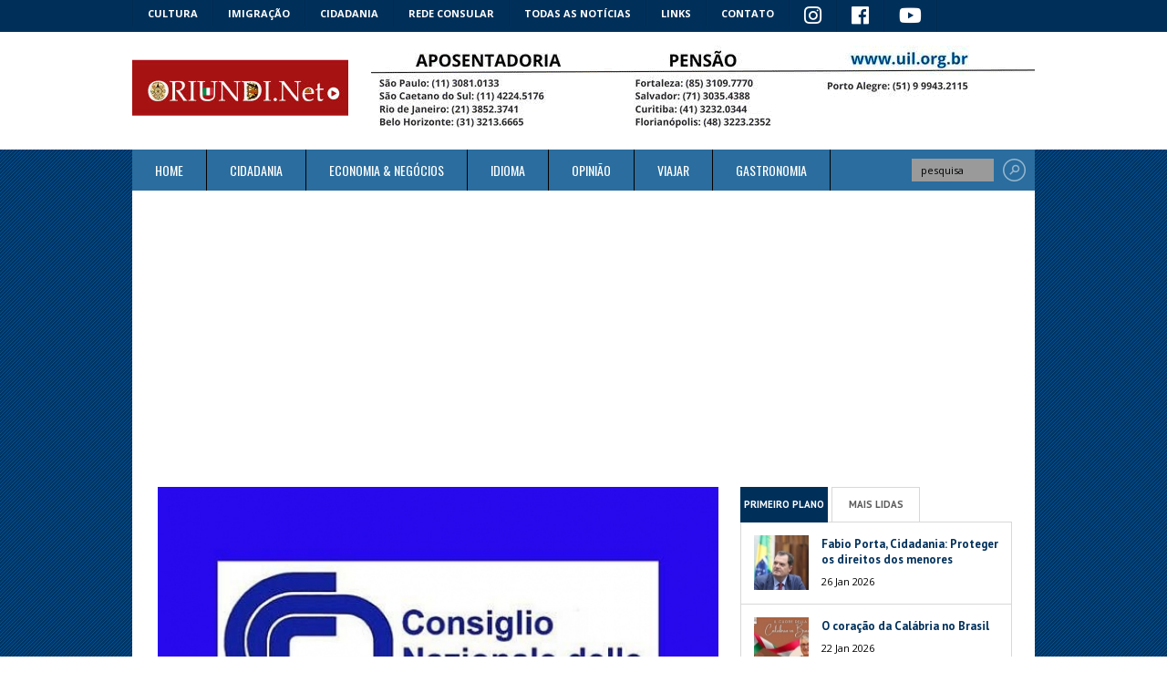

--- FILE ---
content_type: text/html; charset=UTF-8
request_url: https://oriundi.net/opportunita/cnr-na-italia-manifesta-interesse-em-receber-pesquisadores-do-rs.html
body_size: 7863
content:
<!doctype html>
<html lang="pt-BR">
<head prefix="og: http://ogp.me/ns# fb: http://ogp.me/ns/fb# article: http://ogp.me/ns/article#">
	<meta charset="utf-8">
	<meta http-equiv="X-UA-Compatible" content="IE=edge,chrome=1">
	<meta name="viewport" content="width=device-width, initial-scale=1, maximum-scale=1">
	<meta name="robots" content="index, follow, max-image-preview:large, max-snippet:-1, max-video-preview:-1" />
	<title>CNR na It&aacute;lia manifesta interesse em receber pesquisadores do RS &#124; Oriundi.net</title>
	<!-- Início Google -->
	<meta name="url" content="https://www.oriundi.net/opportunita/cnr-na-italia-manifesta-interesse-em-receber-pesquisadores-do-rs.html" />
	<meta name="title" content="CNR na It&aacute;lia manifesta interesse em receber pesquisadores do RS" />
	<meta name="Description" content="A oportunidade integra o edital Aux&iacute;lio Emergencial para Mobilidade de Estudantes de Doutorado lan&ccedil;ado pela FAPERGS.&nbsp;" />
	<meta name="Keywords" content="edital bolsa de estudos italia" />
	<meta name="robots" content="index,follow" />
	<meta name="author" content="" />
	<!-- Fim Google -->
	<!-- Início Facebook -->
	<meta property="og:site_name" content="ORIUNDI - Giornalismo fatto con passione" />
	<meta property="og:type" content="article" />
<meta property="og:title" content="CNR na It&aacute;lia manifesta interesse em receber pesquisadores do RS" />
	<meta property="og:url" content="https://www.oriundi.net/opportunita/cnr-na-italia-manifesta-interesse-em-receber-pesquisadores-do-rs.html" />
	<meta property="og:image" content="https://www.oriundi.net/upload/publicacao/620x350/25690-cnr-na-italia-manifesta-interesse-em-receber-pesquisadores-do-rs.jpg" />
	<meta property="og:description" content="A oportunidade integra o edital Aux&iacute;lio Emergencial para Mobilidade de Estudantes de Doutorado lan&ccedil;ado pela FAPERGS.&nbsp;" />
	<!-- Fim Facebook -->

	<link rel="shortcut icon" href="/2016/images/favicon.ico" type="image/x-icon">
	<link href='https://fonts.googleapis.com/css?family=PT+Sans:400,700' rel='stylesheet' type='text/css'>
	<link href='https://fonts.googleapis.com/css?family=Open+Sans:400,700' rel='stylesheet' type='text/css'>
	<link href='https://fonts.googleapis.com/css?family=Oswald:400,700' rel='stylesheet' type='text/css'>
	<link rel="stylesheet" href="https://use.fontawesome.com/releases/v5.2.0/css/all.css" integrity="sha384-hWVjflwFxL6sNzntih27bfxkr27PmbbK/iSvJ+a4+0owXq79v+lsFkW54bOGbiDQ" crossorigin="anonymous">
	<link rel="stylesheet" href="https://cdnjs.cloudflare.com/ajax/libs/flexslider/2.7.2/flexslider.min.css" integrity="sha512-c7jR/kCnu09ZrAKsWXsI/x9HCO9kkpHw4Ftqhofqs+I2hNxalK5RGwo/IAhW3iqCHIw55wBSSCFlm8JP0sw2Zw==" crossorigin="anonymous" referrerpolicy="no-referrer" />
	<link rel="stylesheet" href="/2016/css/dist/oriundi.css?cache=1658163682" type="text/css" media="screen">
	<!--[if lt IE 9]>
		<script src="//html5shiv.googlecode.com/svn/trunk/html5.js"></script>
	<![endif]-->
	<style type="text/css">
		
		@media only screen and (max-width: 679px) {
			.flex-caption > h1 {font-size: 0.4rem!important}

			.container {width: 100%;margin-left: 0px;margin-right: 0px}
			.container .inner-container {width: 100%}
			#sidebar .widget {width: 90%!important;}
		}
		
	</style>


<!-- Google tag (gtag.js) -->
<script async src="https://www.googletagmanager.com/gtag/js?id=G-N2GPZ674PH"></script>
<script>
window.dataLayer = window.dataLayer || [];
function gtag(){dataLayer.push(arguments);}
gtag('js', new Date());

gtag('config', 'G-N2GPZ674PH');

</script>



		<script type="application/ld+json">
	{
	  "@context": "http://schema.org",
	  "@type": "NewsArticle",
		"mainEntityOfPage": {
		"@type": "WebPage",
		"@id": "https://www.oriundi.net/"
	  },
	  "headline": "CNR na It&aacute;lia manifesta interesse em receber pesquisadores do RS",
	  "image": [
		"https://www.oriundi.net/upload/publicacao/620x350/25690-cnr-na-italia-manifesta-interesse-em-receber-pesquisadores-do-rs.jpg"
	  ],
	  "datePublished": "2024-06-24T12:00:00-03",
	  "dateModified": "2024-06-24T16:03:30-03",
		"author": {
		"@type": "Organization",
		"name": "Oriundi.net"
	  },
	   "publisher": {
		"@type": "Organization",
		"name": "Oriundi.net",
		"logo": {
		  "@type": "ImageObject",
		  "url": "https://www.oriundi.net/2016/images/logo_novo_oriundi.jpg"
		}
	  },
	  "description": "A oportunidade integra o edital Aux&iacute;lio Emergencial para Mobilidade de Estudantes de Doutorado lan&ccedil;ado pela FAPERGS.&nbsp;"
	}
	</script>
		<style>
		@media only screen and (max-width: 479px) {
			section.opiniao .carousel-container {
					max-height: none!important;
					overflow: hidden;
			}

			.flexslider, .flexslider .slides li, .flexslider .slides > li > a {
				height: auto;
			}
			.flex-caption {
				/*position: relative;*/
				/*background-color: #00305a;*/
				padding: 10px;
				height: 60px;
			}
			.flex-caption h1 a {
				/*font-size: 1.6rem!important;*/
			}
			.flex-caption p {
				display: none;
			}

			.post-container .post-content {
				color: rgb(0 0 0 / 80%);
				line-height: 18px;
				font-size: 1.6rem;
			}

			#sidebar .tabs-widget  {
				display: none;
			}
		}
	</style>
</head>
<body>
<div id="fb-root"></div>
<script async defer crossorigin="anonymous" src="https://connect.facebook.net/pt_BR/sdk.js#xfbml=1&version=v13.0" nonce="wolM4H0e"></script>
		<!-- Header -->
	<header class="clearfix">
		<!-- Top Menu -->
		<nav id="top-menu" class="clearfix">
			<ul class="no-bullet inline-list m0">
								<li><a href="/cultura">Cultura</a></li>
								<li><a href="/immigrazione">Imigração</a></li>
								<li><a href="/cidadania-italiana">Cidadania</a></li>
								<li><a href="/rete-consolare">Rede Consular</a></li>
								<li><a href="/busca">Todas as notícias</a></li>
								<li><a href="/links">Links</a></li>
								<li><a href="/contato">Contato</a></li>
				<!--				<li><a href="https://twitter.com/oriundi_net" target="_blank" title="Twitter"><i class="fab fa-2x fa-twitter"></i></a></li>-->
				<li><a href="https://www.instagram.com/oriundi_net/" target="_blank" title="Instagram"><i class="fab fa-2x fa-instagram"></i></a></li>
				<li><a href="https://www.facebook.com/oriundinet/" target="_blank" title="Facebook"><i class="fab fa-2x fa-facebook"></i></a></li>
				<li><a href="https://www.youtube.com/channel/UCNk-Au4WiZdXcShhBCTd9RA" target="_blank" title="YouTube"><i class="fab fa-2x fa-youtube"></i></a></li>

			</ul>
		</nav>
		<!-- End Top Menu -->
		<div class="inner-header clearfix">
			<div id="logo" class="left">
				<h1><a href="/"><img alt="ORIUNDI - Giornalismo fatto con passione" src="/2016/images/logo_novo_oriundi.jpg"></a></h1>
			</div>
			<div class="ads-728x90 right" style="text-align: center"><a data-urlid="358" onclick="$.ajax('/count')" href="https://www.uil.org.br/"  target="_blank"><img alt="UIL" src="/imgs/banner-pronto4720.gif"></a></div>
		</div>
	</header>
	<!-- End Header -->
	<!-- Container -->
	<section class="container row clearfix">
		<header class="clearfix">
			<nav id="main-menu" class="left navigation">
				<ul class="sf-menu no-bullet inline-list m0">
																	<li><a href="/">Home</a></li>
																							<li><a href="/cidadania-italiana">Cidadania</a></li>
																							<!-- MENU COM SUBMENU -->
						<li><a href="#">ECONOMIA & NEGÓCIOS</a>
							<ul class="sub-menu">
															<li><a href="/affari">Empresas</a></li>
															<li><a href="/cooperazione">Cooperação</a></li>
															<li><a href="/opportunita">Oportunidades</a></li>
														</ul>
						</li>
						<!-- MENU COM SUBMENU -->
																							<!-- MENU COM SUBMENU -->
						<li><a href="#">Idioma</a>
							<ul class="sub-menu">
															<li><a href="/articolo">Artigo</a></li>
															<li><a href="/letteratura">Literatura</a></li>
															<li><a href="/lingua-italiana">Língua Italiana</a></li>
														</ul>
						</li>
						<!-- MENU COM SUBMENU -->
																							<!-- MENU COM SUBMENU -->
						<li><a href="#">Opinião</a>
							<ul class="sub-menu">
															<li><a href="/adolfo-bracci">Adolfo Bracci</a></li>
															<li><a href="/fabio-porta">Fábio Porta</a></li>
															<li><a href="/renata-bueno">Renata Bueno</a></li>
														</ul>
						</li>
						<!-- MENU COM SUBMENU -->
																							<!-- MENU COM SUBMENU -->
						<li><a href="#">Viajar</a>
							<ul class="sub-menu">
															<li><a href="/alberghi">Hotéis</a></li>
															<li><a href="/destinazioni">Destinos</a></li>
															<li><a href="/ristoranti">Restaurantes</a></li>
														</ul>
						</li>
						<!-- MENU COM SUBMENU -->
																							<li><a href="/gastronomia">Gastronomia</a></li>
															</ul>
			</nav>

			<div class="search-bar right clearfix">
				<form action="/busca" id="search_form">
					<input type="hidden" name="q" value="/busca" />
					<input name="s" type="text" data-value="pesquisa" value="pesquisa">
					<input value="" type="submit" />
				</form>
			</div>
		</header>

		<!-- Inner Container -->
		<section class="inner-container clearfix">
			<!-- Content -->
							<!-- Content -->
<section id="content" class="eight column row pull-left singlepost">
        <div class="featured-img">
    <img src="/upload/publicacao/620x375/25690-cnr-na-italia-manifesta-interesse-em-receber-pesquisadores-do-rs.jpg?k=1719255810" alt="CNR na Itália manifesta interesse em receber pesquisadores do RS">
        <div class="legenda">
    </div>
    <span class="legenda-foto">O prazo para a apresentação de propostas é até 09/08/2024</span></div>
            <h1 class="post-title">CNR na Itália manifesta interesse em receber pesquisadores do RS</h1>
    <p>Em vista das graves enchentes que atingiram o Rio Grande do Sul, o Conselho Nacional de Pesquisa (CNR) da It&aacute;lia ir&aacute; receber doutorandos inscritos na Funda&ccedil;&atilde;o de Amparo &agrave; Pesquisa do Estado do Rio Grande do Sul (FAPERGS) para que os mesmos possam dar continuidade aos seus estudos, at&eacute; que os seus institutos voltem a funcionar no sul do Brasil. <strong>O prazo para a apresenta&ccedil;&atilde;o de propostas &eacute; at&eacute; 09/08/2024.</strong></p>

<p>A rede do CNR abrange v&aacute;rios institutos de pesquisa distribu&iacute;dos por toda a It&aacute;lia, e suas atividades visam impulsionar a inova&ccedil;&atilde;o, o desenvolvimento tecnol&oacute;gico e o avan&ccedil;o do conhecimento cient&iacute;fico no pa&iacute;s.</p>

<p>O &oacute;rg&atilde;o est&aacute; dividido em sete departamentos:</p>

<p>1. <a href="https://www.cnr.it/en/thematic-areas/biology-biomedical" target="_blank"><strong>Ci&ecirc;ncias biom&eacute;dicas</strong></a>&nbsp;</p>

<p>2. <a href="https://www.cnr.it/en/thematic-areas/energy-environment" target="_blank">Ci&ecirc;ncia do sistema terrestre e tecnologias ambientais</a></p>

<p>3. <a href="https://www.cnr.it/en/thematicareas/physical-mathematical" target="_blank"><strong>Ci&ecirc;ncias f&iacute;sicas e tecnologias da mat&eacute;ria</strong></a>&nbsp;</p>

<p>4. <a href="https://www.cnr.it/en/thematicareas/agriculture-food" target="_blank">Biologia, agricultura e ci&ecirc;ncias alimentares</a>&nbsp;</p>

<p>5. <a href="https://www.cnr.it/en/thematicareas/chemistry-materials" target="_blank"><strong>Ci&ecirc;ncias qu&iacute;micas e tecnologia de materiais</strong></a>&nbsp;</p>

<p>6. <a href="https://www.cnr.it/en/thematic-areas/engineering-ict" target="_blank">Engenharia, TIC e tecnologias para energia e transporte</a></p>

<p>7. <a href="https://www.cnr.it/en/thematicareas/human-sciences" target="_blank"><strong>Ci&ecirc;ncias sociais e humanas, patrim&ocirc;nio cultural</strong></a>&nbsp;</p>

<p>Pesquisadores origin&aacute;rios do Rio Grande do Sul ter&atilde;o a oportunidade de desenvolver suas atividades em todas as &aacute;reas cient&iacute;fico-disciplinares. Para usufruir do acolhimento do CNR &eacute; necess&aacute;rio participar de <a href="https://fapergs.rs.gov.br/fapergs-lanca-auxilio-emergencial-para-mobilidade-de-estudantes-de-doutorado" target="_blank"><strong>edital espec&iacute;fico da FAPERGS</strong></a> e apresentar carta convite do Instituto onde desejam exercer a atividade.</p>

<p><strong>Para informa&ccedil;&otilde;es:</strong></p>

<p>Secretariado Relint<br />
Cnr - Unidade de Rela&ccedil;&otilde;es Internacionais<br />
<a href="mailto:segreteria.relint@cnr.it">segreteria.relint@cnr.it</a>&nbsp;<br />
0649933170&nbsp;</p>

<p><a href="https://fapergs.rs.gov.br/fapergs-lanca-auxilio-emergencial-para-mobilidade-de-estudantes-de-doutorado" target="_blank">Acesse aqui informa&ccedil;&otilde;es sobre como participar do edital</a></p>

<p><a href="https://fapergs.rs.gov.br/upload/arquivos/202406/21120857-edital-04-2024.pdf" target="_blank">Acesse aqui o edital</a></p>

<p><a href="https://www.cnr.it/it/news/12791/il-cnr-apre-le-porte-ai-ricercatori-brasiliani-di-rio-grande-do-sul" target="_blank">Leia aqui a mat&eacute;ria em italiano</a></p>

    
    <br /><br />
    <div class="post-meta">
        <span class="date"><a href="#">24 Jun 2024</a></span>
    </div>


    <div class="social-media clearfix">
        <ul>
            <li class="twitter">
                <a href="https://twitter.com/share" class="twitter-share-button" data-url="http://www.nextwpthemes.com/" data-text="">Tweet</a>
                
                <script>!function(d,s,id){var js,fjs=d.getElementsByTagName(s)[0];if(!d.getElementById(id)){js=d.createElement(s);js.id=id;js.src="//platform.twitter.com/widgets.js";fjs.parentNode.insertBefore(js,fjs);}}(document,"script","twitter-wjs");</script>
                
            </li>
            <li class="facebook" style="width: 70px;overflow: hidden;">
                <div class="fb-like" data-href="http://www.oriundi.net/cnr-na-italia-manifesta-interesse-em-receber-pesquisadores-do-rs"
                     data-width="" data-layout="standard"
                     data-action="like" data-size="small" data-share="false"></div>
            </li>
<!--            <li class="google_plus">-->
<!--                &lt;!&ndash; Place this tag where you want the +1 button to render. &ndash;&gt;-->
<!--                <div class="g-plusone" data-size="medium"></div>-->
<!--                -->
<!--                &lt;!&ndash; Place this tag after the last +1 button tag. &ndash;&gt;-->
<!--                <script type="text/javascript">-->
<!--                    (function() {-->
<!--                        var po = document.createElement('script'); po.type = 'text/javascript'; po.async = true;-->
<!--                        po.src = 'https://apis.google.com/js/plusone.js';-->
<!--                        var s = document.getElementsByTagName('script')[0]; s.parentNode.insertBefore(po, s);-->
<!--                    })();-->
<!--                </script>-->
<!--                -->
<!--            </li>-->
        </ul>
    </div>

    <div class="clear"></div>

        <div class="other-posts">
        <h4 class="post-title">Notícias Relacionadas</h4>
        <p>&nbsp;</p>
        <ul class="no-bullet">
                        <li>
                <a href="/opportunita/cnr-na-italia-manifesta-interesse-em-receber-pesquisadores-do-rs.html"><img alt="CNR na It&aacute;lia manifesta interesse em receber pesquisadores do RS" src="/upload/publicacao/50x50/25690-cnr-na-italia-manifesta-interesse-em-receber-pesquisadores-do-rs.jpg?k=1719255810"></a>
                <h3 class="post-title"><a href="/opportunita/cnr-na-italia-manifesta-interesse-em-receber-pesquisadores-do-rs.html">CNR na Itália manifesta interesse em receber pesquisadores do RS</a></h3>
                <span class="date"><a href="/opportunita/cnr-na-italia-manifesta-interesse-em-receber-pesquisadores-do-rs.html">24 Jun 2024</a></span>
            </li>
                        <li>
                <a href="/opportunita/bolsas-de-estudos-de-pos-graduacao-na-italia-2024-2025.html"><img alt="Bolsas de estudos de p&oacute;s-gradua&ccedil;&atilde;o na It&aacute;lia 2024-2025" src="/upload/publicacao/50x50/25608-bolsas-de-estudos-de-pos-graduacao-na-italia-2024-2025.jpg?k=1708166903"></a>
                <h3 class="post-title"><a href="/opportunita/bolsas-de-estudos-de-pos-graduacao-na-italia-2024-2025.html">Bolsas de estudos de pós-graduação na Itália 2024-2025</a></h3>
                <span class="date"><a href="/opportunita/bolsas-de-estudos-de-pos-graduacao-na-italia-2024-2025.html">17 Feb 2024</a></span>
            </li>
                        <li>
                <a href="/opportunita/trabalho-autonomo-ocasional-na-italia.html"><img alt="Trabalho aut&ocirc;nomo ocasional na It&aacute;lia" src="/upload/publicacao/50x50/25566-trabalho-autonomo-ocasional-na-italia.jpg?k=1699879985"></a>
                <h3 class="post-title"><a href="/opportunita/trabalho-autonomo-ocasional-na-italia.html">Trabalho autônomo ocasional na Itália</a></h3>
                <span class="date"><a href="/opportunita/trabalho-autonomo-ocasional-na-italia.html">13 Nov 2023</a></span>
            </li>
                        <li>
                <a href="/opportunita/servico-torna-mais-facil-abrir-o-proprio-negocio-na-italia.html"><img alt="Servi&ccedil;o torna mais f&aacute;cil abrir o pr&oacute;prio neg&oacute;cio na It&aacute;lia" src="/upload/publicacao/50x50/25561-servico-torna-mais-facil-abrir-o-proprio-negocio-na-italia.jpg?k=1698756248"></a>
                <h3 class="post-title"><a href="/opportunita/servico-torna-mais-facil-abrir-o-proprio-negocio-na-italia.html">Serviço torna mais fácil abrir o próprio negócio na Itália</a></h3>
                <span class="date"><a href="/opportunita/servico-torna-mais-facil-abrir-o-proprio-negocio-na-italia.html">31 Oct 2023</a></span>
            </li>
                        <li>
                <a href="/opportunita/italia-niveis-de-emprego-enfermeiros-no-topo.html"><img alt="It&aacute;lia, n&iacute;veis de emprego, enfermeiros no topo" src="/upload/publicacao/50x50/25550-italia-niveis-de-emprego-enfermeiros-no-topo.jpg?k=1697459230"></a>
                <h3 class="post-title"><a href="/opportunita/italia-niveis-de-emprego-enfermeiros-no-topo.html">Itália, níveis de emprego, enfermeiros no topo</a></h3>
                <span class="date"><a href="/opportunita/italia-niveis-de-emprego-enfermeiros-no-topo.html">16 Oct 2023</a></span>
            </li>
                    </ul>
    </div>
    


</section>
<!-- Content -->
<script type="text/javascript">
    var onloadCallback = function() {
        $('#comentario-submit').prop('disabled', false);
    };
</script>

			
			<!-- Content -->

			<!-- Sidebar -->
			<aside id="sidebar" class="four column pull-right">
				<ul class="no-bullet">
					<li class="widget tabs-widget clearfix">
		        		<ul class="tab-links no-bullet clearfix">
							<li class="active"><a href="#popular-tab">Primeiro Plano</a></li>
		        			<li><a href="#recent-tab">Mais Lidas</a></li>
		        		</ul>

						<div id="popular-tab">
							<ul>
																<li>
																		<a href="#"><img alt="Fabio Porta, Cidadania: Proteger os direitos dos menores" src="/upload/publicacao/60x60/26064-fabio-porta-cidadania-proteger-os-direitos-dos-menores.jpg?k=1769454589"></a>
																		<h3><a href="/fabio-porta/fabio-porta-cidadania-proteger-os-direitos-dos-menores.html">Fabio Porta, Cidadania: Proteger os direitos dos menores</a></h3>
									<div class="post-date">26 Jan 2026</div>
								</li>
																<li>
																		<a href="#"><img alt="O cora&ccedil;&atilde;o da Cal&aacute;bria no Brasil" src="/upload/publicacao/60x60/26061-o-coracao-da-calabria-no-brasil.jpg?k=1769119238"></a>
																		<h3><a href="/fabio-porta/o-coracao-da-calabria-no-brasil.html">O coração da Calábria no Brasil</a></h3>
									<div class="post-date">22 Jan 2026</div>
								</li>
																<li>
																		<a href="#"><img alt="Porta (PD): Adiamento do Acordo UE-Mercosul &eacute; favor a Trump &nbsp;" src="/upload/publicacao/60x60/26060-porta-pd-adiamento-do-acordo-ue-mercosul-e-favor-a-trump.jpg?k=1769028376"></a>
																		<h3><a href="/fabio-porta/porta-pd-adiamento-do-acordo-ue-mercosul-e-favor-a-trump.html">Porta (PD): Adiamento do Acordo UE-Mercosul é favor a Trump  </a></h3>
									<div class="post-date">21 Jan 2026</div>
								</li>
																<li>
																		<a href="#"><img alt="Porta (PD): Felizes com a liberta&ccedil;&atilde;o de Trentini" src="/upload/publicacao/60x60/26059-porta-pd-felizes-com-a-libertacao-de-trentini.jpg?k=1768256150"></a>
																		<h3><a href="/fabio-porta/porta-pd-felizes-com-a-libertacao-de-trentini.html">Porta (PD): Felizes com a libertação de Trentini</a></h3>
									<div class="post-date">12 Jan 2026</div>
								</li>
															</ul>
						</div>

		        		<div id="recent-tab">
		        			<ul>
                                		        				<li>
                                                                        <a href="/fabio-porta/1946-2026-oitenta-anos-da-republica-italiana.html"><img alt="1946-2026: Oitenta anos da Rep&uacute;blica Italiana" src="/upload/publicacao/60x60/26067-1946-2026-oitenta-anos-da-republica-italiana.jpg?k=1769631397"></a>
                                                                        <h3><a href="/fabio-porta/1946-2026-oitenta-anos-da-republica-italiana.html">1946-2026: Oitenta anos da República Italiana</a></h3>
		        					<div class="post-date">26 Jan 2026</div>
		        				</li>
                                		        				<li>
                                                                        <a href="/fabio-porta/domenico-de-masi-apresenta-conversas-sobre-o-futuro.html"><img alt="Domenico De Masi apresenta Conversas sobre o Futuro" src="/upload/publicacao/60x60/26068-domenico-de-masi-apresenta-conversas-sobre-o-futuro.jpg?k=1769634131"></a>
                                                                        <h3><a href="/fabio-porta/domenico-de-masi-apresenta-conversas-sobre-o-futuro.html">Domenico De Masi apresenta Conversas sobre o Futuro</a></h3>
		        					<div class="post-date">29 Jan 2026</div>
		        				</li>
                                		        				<li>
                                                                        <a href="/fabio-porta/fabio-porta-pd-manter-viva-a-memoria-do-holocausto.html"><img alt="Fabio Porta (PD): Manter viva a Mem&oacute;ria do Holocausto" src="/upload/publicacao/60x60/26065-fabio-porta-pd-manter-viva-a-memoria-do-holocausto.jpg?k=1769554397"></a>
                                                                        <h3><a href="/fabio-porta/fabio-porta-pd-manter-viva-a-memoria-do-holocausto.html">Fabio Porta (PD): Manter viva a Memória do Holocausto</a></h3>
		        					<div class="post-date">27 Jan 2026</div>
		        				</li>
                                		        				<li>
                                                                        <a href="/fabio-porta/inteligencia-artificial-e-comunidades-italianas-e-tema-de-conferencia.html"><img alt="Intelig&ecirc;ncia Artificial e comunidades italianas &eacute; tema de confer&ecirc;ncia" src="/upload/publicacao/60x60/26063-inteligencia-artificial-e-comunidades-italianas-e-tema-de-conferencia.jpg?k=1769428056"></a>
                                                                        <h3><a href="/fabio-porta/inteligencia-artificial-e-comunidades-italianas-e-tema-de-conferencia.html">Inteligência Artificial e comunidades italianas é tema de conferência</a></h3>
		        					<div class="post-date">22 Jan 2026</div>
		        				</li>
                                		        			</ul>
		        		</div>
					</li>
															<li class="widget widget_video clearfix">
						<h3 class="widget-title">Vídeos</h3>
												<div class="flex-video widescreen">

														<iframe width="300" height="197" src="https://www.youtube.com/embed/dFHdeFmbeC0" frameborder="0" allowfullscreen></iframe>
													</div>
												<div class="flex-video widescreen">

														<iframe width="300" height="197" src="https://www.youtube.com/embed/QU71M7zSDYw" frameborder="0" allowfullscreen></iframe>
													</div>
												<div class="flex-video widescreen">

														<iframe width="300" height="197" src="https://www.youtube.com/embed/TmZPaJcJnts" frameborder="0" allowfullscreen></iframe>
													</div>
											</li>
					<li class="widget widget_facebook_box clearfix" style="margin: 0px;">
						<h3 class="widget-title">Nossa página no Facebook</h3>
						<iframe src="//www.facebook.com/plugins/likebox.php?href=http://facebook.com/ORIUNDINET&amp;width=285&amp;colorscheme=light&amp;show_faces=true&amp;border_color&amp;stream=false&amp;header=false&amp;height=258" scrolling="no" frameborder="0" allowtransparency="true"></iframe>
					</li>
				</ul>
			</aside>
			<!-- End Sidebar -->

			<!-- Footer -->
			<footer class="row clearfix">
				<!-- Footer widgets -->
				<ul class="no-bullet clearfix">
					<li class="widget four column">
						<h3 class="widget-title">Oriundi</h3>
			        	<div class="textwidget">
			        		<p><strong>Giornalismo fatto con passione</strong></p>
			       		</div>
					</li>
					<li class="widget four column">
						<div class="textwidget">
							<p><a href="/politica-de-privacidade.html" id="politica-de-privacidade">Política de Privacidade</a></p>
						</div>
                    </li>
				</ul>
				<!-- End Footer widgets -->

				<div class="copyright clearfix">
					© Copyright 2026 Pixelogic
				</div>

				<div id="back-to-top" class="right">
					<a href="#top">Voltar ao topo</a>
				</div>
			</footer>
			<!-- End Footer -->
		</section>
		<!-- End Inner Container -->
	</section>
	<!-- End Container -->
	
	<script src="https://cdnjs.cloudflare.com/ajax/libs/jquery/1.7.2/jquery.min.js"></script>
	<script src="https://cdnjs.cloudflare.com/ajax/libs/jqueryui/1.11.4/jquery-ui.min.js" integrity="sha512-BHDCWLtdp0XpAFccP2NifCbJfYoYhsRSZOUM3KnAxy2b/Ay3Bn91frud+3A95brA4wDWV3yEOZrJqgV8aZRXUQ==" crossorigin="anonymous" referrerpolicy="no-referrer"></script>
	<script src="https://cdnjs.cloudflare.com/ajax/libs/flexslider/2.7.2/jquery.flexslider.min.js" integrity="sha512-DMVsZXgX4yFXz69Stig0g783PuBnl245OQV2qj5gSHTVUAuSeqRolBbaqiungKghnEPYee081WTTN6WA4BPYww==" crossorigin="anonymous" referrerpolicy="no-referrer"></script>
	<script type="text/javascript" src="/2016/js/dist/oriundi.js?cache=551622493393"></script>

		<script src='https://www.google.com/recaptcha/api.js'></script>
		
	<script>

		// (function(i,s,o,g,r,a,m){i['GoogleAnalyticsObject']=r;i[r]=i[r]||function(){
		// 	(i[r].q=i[r].q||[]).push(arguments)},i[r].l=1*new Date();a=s.createElement(o),
		// 		m=s.getElementsByTagName(o)[0];a.async=1;a.src=g;m.parentNode.insertBefore(a,m)
		// })(window,document,'script','https://www.google-analytics.com/analytics.js','ga');
		// ga('create', 'UA-33298994-1', 'auto');
		// ga('send', 'pageview');

		// new pop up
		$(document).ready(function() {
			if ($("#bmodal").length>0) {
				$("#bmodal").fancybox();
				$("#bmodal").eq(0).trigger('click');
			}
		});
		// end new popup
	</script>
	
	
	<script async src="https://pagead2.googlesyndication.com/pagead/js/adsbygoogle.js?client=ca-pub-7650257498194614"
			crossorigin="anonymous"></script>
	<script async custom-element="amp-auto-ads"
			src="https://cdn.ampproject.org/v0/amp-auto-ads-0.1.js">
	</script>
</body>
</html>


--- FILE ---
content_type: text/html; charset=utf-8
request_url: https://www.google.com/recaptcha/api2/aframe
body_size: -85
content:
<!DOCTYPE HTML><html><head><meta http-equiv="content-type" content="text/html; charset=UTF-8"></head><body><script nonce="mJ6zIzz3U-NbWoDyjwWlhw">/** Anti-fraud and anti-abuse applications only. See google.com/recaptcha */ try{var clients={'sodar':'https://pagead2.googlesyndication.com/pagead/sodar?'};window.addEventListener("message",function(a){try{if(a.source===window.parent){var b=JSON.parse(a.data);var c=clients[b['id']];if(c){var d=document.createElement('img');d.src=c+b['params']+'&rc='+(localStorage.getItem("rc::a")?sessionStorage.getItem("rc::b"):"");window.document.body.appendChild(d);sessionStorage.setItem("rc::e",parseInt(sessionStorage.getItem("rc::e")||0)+1);localStorage.setItem("rc::h",'1769909875302');}}}catch(b){}});window.parent.postMessage("_grecaptcha_ready", "*");}catch(b){}</script></body></html>